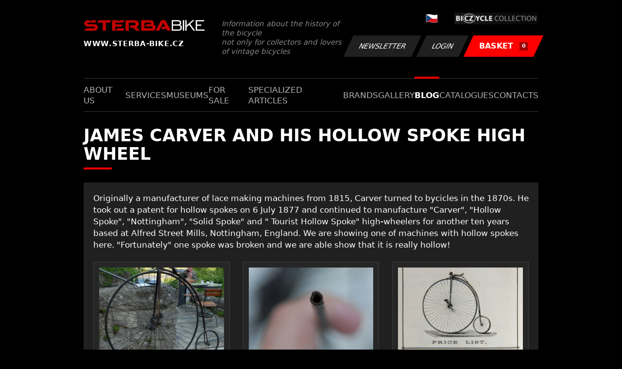

--- FILE ---
content_type: text/html; charset=UTF-8
request_url: https://www.sterba-bike.cz/item/james-carver-and-his-hollow-spoke-high-wheel?lang=EN
body_size: 4056
content:
<!doctype html>
<html lang="cs">
<head>
<meta charset="utf-8">
<meta name="viewport" content="width=device-width, initial-scale=1, shrink-to-fit=no">
<meta name='copyright' content='(C) 2011 www.sterba-bike.cz' />
<meta name='description' content='James Carver and his Hollow Spoke High Wheel - Information mix - Information mix - Information mix - STERBA-BIKE.cz' />
<meta name='author' content='Autor webové prezentace: http://mywebdesign.cz/' />

<title>James Carver and his Hollow Spoke High Wheel - Information mix - Information mix - Information mix - ŠTĚRBA-BIKE.cz</title>

<style> svg { max-width: 0px; height: auto; } .preload * {transition: none !important;} </style>
<link rel="preconnect" href="https://fonts.googleapis.com">
<link rel="preconnect" href="https://fonts.gstatic.com" crossorigin>
<link href="https://fonts.googleapis.com/css2?family=PT+Sans:wght@400;700&display=swap" rel="stylesheet">
<link rel='stylesheet' type='text/css' href='/styles/20240107-220529/css.css'>
<link rel='shortcut icon' href='/favicon.png' type='image/x-icon'>

<meta property="og:site_name" content="ŠTĚRBA-BIKE.cz - Blog" />
<meta property="fb:admins" content="1694457517" />
<meta property="og:type" content="website" />
<meta property="og:image" content="https://www.sterba-bike.cz/media/fb/CZ.jpg">
<meta property="og:title" content="James Carver and his Hollow Spoke High Wheel" />

<meta http-equiv='Pragma' content='no-cache' />
<meta http-equiv='Cache-Control' content='no-cache' />
<meta http-equiv='Expires' content='-1' />
<meta name='robots' content='all, follow' />

<script>(function(a){_q=function(){return a;};$=function(f){typeof f==="function" && a.push(arguments);return $;};jQuery=$.ready=$;}([]));</script>
</head>

<body class="preload">
<div class="web-wrap">

<div class="header">
	<div class="container">
		<a href="/?lang=EN" class="header__logo">
			<strong>
				<img src="/styles/img/logo.svg">
				<span>www.sterba-bike.cz</span>
			</strong>
			<span>Information about the history of the bicycle<br/> not only for collectors and lovers of vintage bicycles</span>
		</a>
		<div class="header__group">
			<div class="header__group__top">
				
					<a href="/"><span><img class="lazyload" data-src="/styles/img/CZ.svg"/></span></a>
								
				<img class="lazyload" data-src="/styles/img/collection.png"/>
			</div>
			<div class="header__group__btn">
<a class='btn btn-dark' href='/newsletter.php?lang=EN'>Newsletter</a><a class='btn btn-dark' href='/eshop_prihlaseni.php?lang=EN'>Login</a>
				<a href="/eshop_nakupnikosik.php?lang=EN" class="btn btn-danger"><span>BASKET<small>0</small></span></a>
			</div>
		</div>
		<a href="" class="js-nav-toggle">
			<span>
				<img class="lazyload" data-src="/styles/img/menu.svg"/>
				<img class="lazyload" data-src="/styles/img/times.svg"/>
			</span>
			<strong>Menu</strong>
		</a>
	</div>
</div>
<div class="nav"><div class="container"><ul class="no-style">
  <li><a href='/section/aboutus?lang=EN'>About us</a></li><li><a href='/section/services?lang=EN'>Services</a></li><li><a href='/section/museums?lang=EN'>Museums</a></li><li><a href='/section/forsale?lang=EN'>For sale</a></li><li><a href='/section/specializedarticles?lang=EN'>Specialized articles</a></li><li><a href='/section/brands?lang=EN'>Brands</a></li><li><a href='/group/gallery?lang=EN'>Gallery</a></li><li><a class='active'  href='/section/informationmix?lang=EN'>Blog</a></li><li><a href='/section/cat?lang=EN'>Catalogues</a></li><li><a href='/section/contacts?lang=EN'>Contacts</a></li>
</ul></div></div>

<div class="content"><div class="container">


<div id="items">
    <h1>James Carver and his Hollow Spoke High Wheel </h1>
<div class='itembody'>
 <p>Originally a manufacturer of lace making machines from 1815, Carver turned to bycicles in the 1870s. He took out a patent for hollow spokes on 6 July 1877 and continued to manufacture &quot;Carver&quot;, &quot;Hollow Spoke&quot;, &quot;Nottingham&quot;, &quot;Solid Spoke&quot; and &quot; Tourist Hollow Spoke&quot; high-wheelers for another ten years based at Alfred Street Mills, Nottingham, England. We are showing one of machines with hollow spokes here. &quot;Fortunately&quot; one spoke was broken and we are able show that it is really hollow!</p>
<p><div class="gallery-list"><div class="card-gallery"><div class="card-gallery__img"><a href='/media/foto/16/imga50924104d90d30ebb04b350c8695c14.jpg' data-bg='/media/thumb/16/mthua50924104d90d30ebb04b350c8695c14.jpg' class='lazyload' data-fancybox='album548' title='James Carver'></div></a></div><div class="card-gallery"><div class="card-gallery__img"><a href='/media/foto/16/img477fb6e34a2896bcf7e69a68038fa573.jpg' data-bg='/media/thumb/16/mthu477fb6e34a2896bcf7e69a68038fa573.jpg' class='lazyload' data-fancybox='album548' title='James Carver'></div></a></div><div class="card-gallery"><div class="card-gallery__img"><a href='/media/foto/16/imgaa61221390eaa404b6b7159822d7a1a4.jpg' data-bg='/media/thumb/16/mthuaa61221390eaa404b6b7159822d7a1a4.jpg' class='lazyload' data-fancybox='album548' title='James Carver'></div></a></div><div class="card-gallery"><div class="card-gallery__img"><a href='/media/foto/16/imgb762cc6696d8ba6845947b4b6366fcf5.jpg' data-bg='/media/thumb/16/mthub762cc6696d8ba6845947b4b6366fcf5.jpg' class='lazyload' data-fancybox='album548' title='James Carver'></div></a></div><a href='/media/foto/16/imga5d88cba8e51737a5e15326066c64b03.jpg' class='hidden' data-fancybox='album548'></div><p class='morefotka'><a href='/album/548/category/information-mix-foto?lang=EN'>James Carver</a></p></p>
<p>An interesting article by H. Hewitt Griffin from 7 July 1880 described Carver´s patent.</p>
<p><div class="gallery-list"><div class="card-gallery"><div class="card-gallery__img"><a href='/media/foto/16/img0f78c05ea0f075b398ee1a153d0596f7.jpg' data-bg='/media/thumb/16/mthu0f78c05ea0f075b398ee1a153d0596f7.jpg' class='lazyload' data-fancybox='album549' title='James Carver - The Bazaar'></div></a></div><div class="card-gallery"><div class="card-gallery__img"><a href='/media/foto/16/imgccb3ebd528d538d6dbcd6c8b4e3f5c33.jpg' data-bg='/media/thumb/16/mthuccb3ebd528d538d6dbcd6c8b4e3f5c33.jpg' class='lazyload' data-fancybox='album549' title='James Carver - The Bazaar'></div></a></div><div class="card-gallery"><div class="card-gallery__img"><a href='/media/foto/16/img67d225f4f7b067fa698b502203950fae.jpg' data-bg='/media/thumb/16/mthu67d225f4f7b067fa698b502203950fae.jpg' class='lazyload' data-fancybox='album549' title='James Carver - The Bazaar'></div></a></div><div class="card-gallery"><div class="card-gallery__img"><a href='/media/foto/16/imgeb4f70b7e0e3a776c3190ff71fda557c.jpg' data-bg='/media/thumb/16/mthueb4f70b7e0e3a776c3190ff71fda557c.jpg' class='lazyload' data-fancybox='album549' title='James Carver - The Bazaar'></div></a></div><a href='/media/foto/16/img960db4921b228bbfe52217258e9e1a1d.jpg' class='hidden' data-fancybox='album549'><a href='/media/foto/16/img8373a9f5945329a9b7ed9e0e5056f018.jpg' class='hidden' data-fancybox='album549'></div><p class='morefotka'><a href='/album/549/category/information-mix-foto?lang=EN'>James Carver - The Bazaar</a></p></p>
<p>A very rare machine - &quot;High Wheel James Carver&quot; from private collection in Germany</p>
<p><div class="gallery-list"><div class="card-gallery"><div class="card-gallery__img"><a href='/media/foto/16/img1f07c51fe4d187398fed0c3d9cb9c29c.jpg' data-bg='/media/thumb/16/mthu1f07c51fe4d187398fed0c3d9cb9c29c.jpg' class='lazyload' data-fancybox='album550' title='James Carver - bike'></div></a></div><div class="card-gallery"><div class="card-gallery__img"><a href='/media/foto/16/imge2e898a97260269d20d2eba8957a56b4.jpg' data-bg='/media/thumb/16/mthue2e898a97260269d20d2eba8957a56b4.jpg' class='lazyload' data-fancybox='album550' title='James Carver - bike'></div></a></div><div class="card-gallery"><div class="card-gallery__img"><a href='/media/foto/16/imgbbaf27e3e6b9d119f785ebc826a5e080.jpg' data-bg='/media/thumb/16/mthubbaf27e3e6b9d119f785ebc826a5e080.jpg' class='lazyload' data-fancybox='album550' title='James Carver - bike'></div></a></div><div class="card-gallery"><div class="card-gallery__img"><a href='/media/foto/16/imgb34d8e720baf9561c1a5968006b6feb2.jpg' data-bg='/media/thumb/16/mthub34d8e720baf9561c1a5968006b6feb2.jpg' class='lazyload' data-fancybox='album550' title='James Carver - bike'></div></a></div><div class="card-gallery"><div class="card-gallery__img"><a href='/media/foto/16/imgd3f2d354068aaefeb832d02ef8dc9751.jpg' data-bg='/media/thumb/16/mthud3f2d354068aaefeb832d02ef8dc9751.jpg' class='lazyload' data-fancybox='album550' title='James Carver - bike'></div></a></div><div class="card-gallery"><div class="card-gallery__img"><a href='/media/foto/16/imgc537892e1909177e9711ce69cf48d59d.jpg' data-bg='/media/thumb/16/mthuc537892e1909177e9711ce69cf48d59d.jpg' class='lazyload' data-fancybox='album550' title='James Carver - bike'></div></a></div><div class="card-gallery"><div class="card-gallery__img"><a href='/media/foto/16/img0f529e233934916d78d528c1768e4a7a.jpg' data-bg='/media/thumb/16/mthu0f529e233934916d78d528c1768e4a7a.jpg' class='lazyload' data-fancybox='album550' title='James Carver - bike'></div></a></div><div class="card-gallery"><div class="card-gallery__img"><a href='/media/foto/16/imgb62ab873211240aac49bc4588bda3f9e.jpg' data-bg='/media/thumb/16/mthub62ab873211240aac49bc4588bda3f9e.jpg' class='lazyload' data-fancybox='album550' title='James Carver - bike'></div></a></div><a href='/media/foto/16/img6aee13fc5dbbcb439b0f1384df5dab42.jpg' class='hidden' data-fancybox='album550'><a href='/media/foto/16/img0fe5152e0bd577b050ecdfdc0bf37fc4.jpg' class='hidden' data-fancybox='album550'></div><p class='morefotka'><a href='/album/550/category/information-mix-foto?lang=EN'>James Carver - bike</a></p></p>
<h4>A Two Page Leaflet James Carver 1882</h4>
<p><div class="gallery-list"><div class="card-gallery"><div class="card-gallery__img"><a href='/media/foto/16/img8745132fa8b3924175ea7dedeb717d24.jpg' data-bg='/media/thumb/16/mthu8745132fa8b3924175ea7dedeb717d24.jpg' class='lazyload' data-fancybox='album551' title='Carver James - 1882'></div></a></div><div class="card-gallery"><div class="card-gallery__img"><a href='/media/foto/16/img5a99042b6e26889049c62635403212d2.jpg' data-bg='/media/thumb/16/mthu5a99042b6e26889049c62635403212d2.jpg' class='lazyload' data-fancybox='album551' title='Carver James - 1882'></div></a></div><div class="card-gallery"><div class="card-gallery__img"><a href='/media/foto/16/img261102cf06c83b26b7adddedecc7e5e5.jpg' data-bg='/media/thumb/16/mthu261102cf06c83b26b7adddedecc7e5e5.jpg' class='lazyload' data-fancybox='album551' title='Carver James - 1882'></div></a></div></div><p class='morefotka'><a href='/album/551/category/catalogs-c-gal?lang=EN'>Carver James - 1882</a></p></p>
<h4>A Full Catalogue James Carver 1886</h4>
<p><div class="gallery-list"><div class="card-gallery"><div class="card-gallery__img"><a href='/media/foto/16/img07907c26b97e6895559148ec00d3e635.jpg' data-bg='/media/thumb/16/mthu07907c26b97e6895559148ec00d3e635.jpg' class='lazyload' data-fancybox='album552' title='Carver James - 1886'></div></a></div><div class="card-gallery"><div class="card-gallery__img"><a href='/media/foto/16/img137e1f170d29ba33c42197a32e1b8f1c.jpg' data-bg='/media/thumb/16/mthu137e1f170d29ba33c42197a32e1b8f1c.jpg' class='lazyload' data-fancybox='album552' title='Carver James - 1886'></div></a></div><div class="card-gallery"><div class="card-gallery__img"><a href='/media/foto/16/imga8e89d7933d3d6832f9b8f64446c3e01.jpg' data-bg='/media/thumb/16/mthua8e89d7933d3d6832f9b8f64446c3e01.jpg' class='lazyload' data-fancybox='album552' title='Carver James - 1886'></div></a></div><div class="card-gallery"><div class="card-gallery__img"><a href='/media/foto/16/imgad590f355935a83c90f9f04a13374a98.jpg' data-bg='/media/thumb/16/mthuad590f355935a83c90f9f04a13374a98.jpg' class='lazyload' data-fancybox='album552' title='Carver James - 1886'></div></a></div><div class="card-gallery"><div class="card-gallery__img"><a href='/media/foto/16/img54fbfb16aef305ffc56a67f3f5aa861b.jpg' data-bg='/media/thumb/16/mthu54fbfb16aef305ffc56a67f3f5aa861b.jpg' class='lazyload' data-fancybox='album552' title='Carver James - 1886'></div></a></div><div class="card-gallery"><div class="card-gallery__img"><a href='/media/foto/16/img2a04536b832c026903b124aaca78fbfe.jpg' data-bg='/media/thumb/16/mthu2a04536b832c026903b124aaca78fbfe.jpg' class='lazyload' data-fancybox='album552' title='Carver James - 1886'></div></a></div><div class="card-gallery"><div class="card-gallery__img"><a href='/media/foto/16/img8275860d3a8b0cf383ec9959bb810820.jpg' data-bg='/media/thumb/16/mthu8275860d3a8b0cf383ec9959bb810820.jpg' class='lazyload' data-fancybox='album552' title='Carver James - 1886'></div></a></div><div class="card-gallery"><div class="card-gallery__img"><a href='/media/foto/16/img7f8d7606f6ad4fac094653092b02f88d.jpg' data-bg='/media/thumb/16/mthu7f8d7606f6ad4fac094653092b02f88d.jpg' class='lazyload' data-fancybox='album552' title='Carver James - 1886'></div></a></div><a href='/media/foto/16/imga4b09d8e2c3836394fc877cd651fe769.jpg' class='hidden' data-fancybox='album552'><a href='/media/foto/16/img4c02de397e176d3a4b1d0e1042b5cc9b.jpg' class='hidden' data-fancybox='album552'><a href='/media/foto/16/img5dda200544cc7bb8e027db0bcd164b80.jpg' class='hidden' data-fancybox='album552'><a href='/media/foto/16/img27f7c3a5053248f5d32386e7e624738f.jpg' class='hidden' data-fancybox='album552'><a href='/media/foto/16/img9c48a791e814e6e822b029cf6ac76831.jpg' class='hidden' data-fancybox='album552'><a href='/media/foto/16/imgb9570a47526a382fd5e2725ee4948850.jpg' class='hidden' data-fancybox='album552'></div><p class='morefotka'><a href='/album/552/category/catalogs-c-gal?lang=EN'>Carver James - 1886</a></p></p>

</div>

</div>

</div></div>

<div class="footer-copy">
    <div class="container">
	  <div>
	    <p>Copyright © 2026 Štěrba-kola.cz.<br/> Webdesign od <a href="https://mywebdesign.cz/" target="_blank">MyWebdesign.cz</a></p>
	  </div>
	  <div>
	    <p><a href="#top">Page top</a></p>
	</div>
    </div>
</div>

</div>
<script async src="/styles/20240107-220529/js.js"></script>
</body></html>